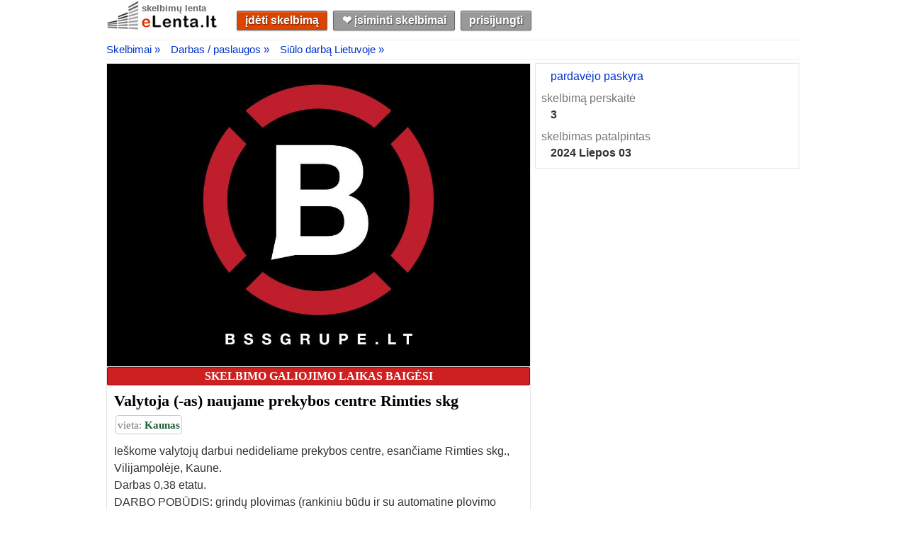

--- FILE ---
content_type: text/html; charset=utf-8
request_url: https://elenta.lt/1205727/valytoja-as-naujame-prekybos-centre-rimties-skg-kaune
body_size: 11080
content:
<!DOCTYPE html>
<html lang="lt">
<head>
<script type="text/javascript" src="https://ajax.googleapis.com/ajax/libs/jquery/3.2.1/jquery.min.js"></script>

 
<script type="text/javascript">
function captureError(error) {
    try {
        if (error.message == "Script error." && error.script == "" && error.line == 0) {
            return;
        }

        $("#capture-error-data").val(JSON.stringify({ error: error, url: window.location.href, view: "desktop" }));
        $.ajax({ type: "POST", url: $("#capture-error-form").attr("action"), data: $("#capture-error-form").serialize() });
    }
    catch {}
}

window.onerror = function (msg, source, lineNo, columnNo, error) {
    captureError({message: msg, script: source, line: lineNo, column: columnNo, error: error });
    return false;
}; 
</script>
 

    
    <title>Valytoja as naujame prekybos centre Rimties skg, Kaunas - eLenta.lt</title>
    <meta name="description" content="Ieškome valytojų darbui nedideliame prekybos centre esančiame Rimties skg Vilijampolėje Kaune Darbas 0 38 etatu DARBO POBŪDIS" />
    <link rel="canonical" href="https://elenta.lt/1205727/valytoja-as-naujame-prekybos-centre-rimties-skg-kaune">
    <link href="https://cdn.jsdelivr.net/npm/featherlight@1.7.14/release/featherlight.min.css" type="text/css" rel="stylesheet" />
    <link rel="stylesheet" href="https://c.elenta.lt/PhotoSwipe/photoswipe.css">
    <link rel="stylesheet" href="https://c.elenta.lt/PhotoSwipe/default-skin/default-skin.css">

    <script type="application/ld+json">
    {"@context":"https://schema.org","@type":"ItemPage","about":{"@type":"CreativeWork","name":"Valytoja (-as) naujame prekybos centre Rimties skg","description":"Ie\u0161kome valytoj\u0173 darbui nedideliame prekybos centre esan\u010Diame Rimties skg Vilijampol\u0117je Kaune Darbas 0 38 etatu DARBO POB\u016ADIS","url":"https://elenta.lt/1205727/valytoja-as-naujame-prekybos-centre-rimties-skg-kaune"},"datePublished":"2024-07-03","text":"Ie\u0161kome valytoj\u0173 darbui nedideliame prekybos centre, esan\u010Diame Rimties skg., Vilijampol\u0117je, Kaune.\r\nDarbas 0,38 etatu.\r\nDARBO POB\u016ADIS:  grind\u0173 plovimas (rankiniu b\u016Bdu ir su automatine plovimo ma\u0161ina), \u0161iuk\u0161li\u0173 ne\u0161imas, preki\u0173 krep\u0161eli\u0173 dezinfekavimas ir kiti \u0161varos palaikymo darbai. Apmokiname.\r\nDARBO GRAFIKAS:\r\n* 3 darbo dienos nuo 7:00-11:00 val.,\r\n* 3 poilsio dienos.\r\nATLYGINIMAS: 429 \u20AC/m\u0117n. (prie\u0161 mokes\u010Dius)\r\nDetalesn\u0117 informacija telefonu \u002B370*****534615.\r\nGali dirbti ir dalin\u012F darbingum\u0105 turintys asmenys.","primaryImageOfPage":{"@type":"ImageObject","contentUrl":"https://s.elenta.lt/items/valytoja-as-naujame-prekybos-centre-rimties-skg-kaune-1024x724-1-1205727.jpg"}}
    </script>

    <meta property="og:site_name" content="eLenta.lt">
    <meta property="og:type" content="article">
    <meta property="og:url" content="https://elenta.lt/1205727/valytoja-as-naujame-prekybos-centre-rimties-skg-kaune" />
    <meta property="og:description" content="Ieškome valytojų darbui nedideliame prekybos centre esančiame Rimties skg Vilijampolėje Kaune Darbas 0 38 etatu DARBO POBŪDIS" />
    <meta property="og:locale" content="lt_LT" />
    <meta property="og:image" content="https://s.elenta.lt/items/valytoja-as-naujame-prekybos-centre-rimties-skg-kaune-1024x724-1-1205727.jpg" />
    <meta property="og:image:type" content="image/jpeg" />
    <meta property="og:image:width" content="1024" />
    <meta property="og:image:height" content="724" />


  <link rel="shortcut icon" href="https://c.elenta.lt/images/favicon.ico">
  <meta name="viewport" content="width=device-width, height=device-height, initial-scale=1.0, minimum-scale=1.0">
  <meta http-equiv="Content-Type" content="text/html; charset=utf-8">
  <meta http-equiv="x-ua-compatible" content="IE=9">
  <meta name="verify-paysera" content="ac88bf1efff7f5b426a76232017630d4">
  <meta name="juicyads-site-verification" content="4d4c8a01524eeb1b060acb23eaabaf14">
  <link type="text/css" rel="stylesheet" href="https://c.elenta.lt/css/master.css?v=3.66.1.0">
  <script>
(function(){"use strict";var vt=function(n){var t=0;return function(){return t<n.length?{done:!1,value:n[t++]}:{done:!0}}},n=this||self,yt=/^[\w+/_-]+[=]{0,2}$/,o=null,g=function(){},pt=function(n){var t=typeof n,i;if("object"==t)if(n){if(n instanceof Array)return"array";if(n instanceof Object)return t;if(i=Object.prototype.toString.call(n),"[object Window]"==i)return"object";if("[object Array]"==i||"number"==typeof n.length&&"undefined"!=typeof n.splice&&"undefined"!=typeof n.propertyIsEnumerable&&!n.propertyIsEnumerable("splice"))return"array";if("[object Function]"==i||"undefined"!=typeof n.call&&"undefined"!=typeof n.propertyIsEnumerable&&!n.propertyIsEnumerable("call"))return"function"}else return"null";else if("function"==t&&"undefined"==typeof n.call)return"object";return t},c=function(n,t){function i(){}i.prototype=t.prototype;n.prototype=new i;n.prototype.constructor=n},wt=function(t,i){Object.defineProperty(n,t,{configurable:!1,get:function(){return i},set:g})},s=function(n,t){this.b=n===l&&t||"";this.a=nt},nt={},l={},bt=function(t,i){if(t.src=i instanceof s&&i.constructor===s&&i.a===nt?i.b:"type_error:TrustedResourceUrl",null===o)n:{if(i=n.document,(i=i.querySelector&&i.querySelector("script[nonce]"))&&(i=i.nonce||i.getAttribute("nonce"))&&yt.test(i)){o=i;break n}o=""}i=o;i&&t.setAttribute("nonce",i)},tt=function(){return Math.floor(2147483648*Math.random()).toString(36)+Math.abs(Math.floor(2147483648*Math.random())^+new Date).toString(36)},a=function(n,t){return t=String(t),"application/xhtml+xml"===n.contentType&&(t=t.toLowerCase()),n.createElement(t)},v=function(t){this.a=t||n.document||document},b,e,k,d;v.prototype.appendChild=function(n,t){n.appendChild(t)};var y=function(n,t,i,r,u,f){try{var o=n.a,e=a(n.a,"SCRIPT");e.async=!0;bt(e,t);o.head.appendChild(e);e.addEventListener("load",function(){u();r&&o.head.removeChild(e)});e.addEventListener("error",function(){0<i?y(n,t,i-1,r,u,f):(r&&o.head.removeChild(e),f())})}catch(s){f()}},kt=n.atob("aHR0cHM6Ly93d3cuZ3N0YXRpYy5jb20vaW1hZ2VzL2ljb25zL21hdGVyaWFsL3N5c3RlbS8xeC93YXJuaW5nX2FtYmVyXzI0ZHAucG5n"),dt=n.atob("WW91IGFyZSBzZWVpbmcgdGhpcyBtZXNzYWdlIGJlY2F1c2UgYWQgb3Igc2NyaXB0IGJsb2NraW5nIHNvZnR3YXJlIGlzIGludGVyZmVyaW5nIHdpdGggdGhpcyBwYWdlLg=="),gt=n.atob("RGlzYWJsZSBhbnkgYWQgb3Igc2NyaXB0IGJsb2NraW5nIHNvZnR3YXJlLCB0aGVuIHJlbG9hZCB0aGlzIHBhZ2Uu"),ni=function(n,t,i){this.b=n;this.f=new v(this.b);this.a=null;this.c=[];this.g=!1;this.i=t;this.h=i},it=function(t){if(t.b.body&&!t.g){var i=function(){rt(t);n.setTimeout(function(){return ft(t,3)},50)};y(t.f,t.i,2,!0,function(){n[t.h]||i()},i);t.g=!0}},rt=function(n){for(var e,o,s,h,i=t(1,5),f=0;f<i;f++)e=r(n),n.b.body.appendChild(e),n.c.push(e);for(i=r(n),i.style.bottom="0",i.style.left="0",i.style.position="fixed",i.style.width=t(100,110).toString()+"%",i.style.zIndex=t(2147483544,2147483644).toString(),i.style["background-color"]=ut(249,259,242,252,219,229),i.style["box-shadow"]="0 0 12px #888",i.style.color=ut(0,10,0,10,0,10),i.style.display="flex",i.style["justify-content"]="center",i.style["font-family"]="Roboto, Arial",f=r(n),f.style.width=t(80,85).toString()+"%",f.style.maxWidth=t(750,775).toString()+"px",f.style.margin="24px",f.style.display="flex",f.style["align-items"]="flex-start",f.style["justify-content"]="center",e=a(n.f.a,"IMG"),e.className=tt(),e.src=kt,e.style.height="24px",e.style.width="24px",e.style["padding-right"]="16px",o=r(n),s=r(n),s.style["font-weight"]="bold",s.textContent=dt,h=r(n),h.textContent=gt,u(n,o,s),u(n,o,h),u(n,f,e),u(n,f,o),u(n,i,f),n.a=i,n.b.body.appendChild(n.a),i=t(1,5),f=0;f<i;f++)e=r(n),n.b.body.appendChild(e),n.c.push(e)},u=function(n,i,u){for(var o,f=t(1,5),e=0;e<f;e++)o=r(n),i.appendChild(o);for(i.appendChild(u),u=t(1,5),f=0;f<u;f++)e=r(n),i.appendChild(e)},t=function(n,t){return Math.floor(n+Math.random()*(t-n))},ut=function(n,i,r,u,f,e){return"rgb("+t(Math.max(n,0),Math.min(i,255)).toString()+","+t(Math.max(r,0),Math.min(u,255)).toString()+","+t(Math.max(f,0),Math.min(e,255)).toString()+")"},r=function(n){return n=a(n.f.a,"DIV"),n.className=tt(),n},ft=function(t,i){0>=i||null!=t.a&&0!=t.a.offsetHeight&&0!=t.a.offsetWidth||(ti(t),rt(t),n.setTimeout(function(){return ft(t,i-1)},50))},ti=function(n){for(var t=n.c,i="undefined"!=typeof Symbol&&Symbol.iterator&&t[Symbol.iterator],t=i?i.call(t):{next:vt(t)},i=t.next();!i.done;i=t.next())(i=i.value)&&i.parentNode&&i.parentNode.removeChild(i);n.c=[];(t=n.a)&&t.parentNode&&t.parentNode.removeChild(t);n.a=null},ii=function(t,i,r,u,f){var e=ri(r),s=function(r){r.appendChild(e);n.setTimeout(function(){e?(0!==e.offsetHeight&&0!==e.offsetWidth?i():t(),e.parentNode&&e.parentNode.removeChild(e)):t()},u)},o=function(t){document.body?s(document.body):0<t?n.setTimeout(function(){o(t-1)},f):i()};o(3)},ri=function(n){var t=document.createElement("div");return t.className=n,t.style.width="1px",t.style.height="1px",t.style.position="absolute",t.style.left="-10000px",t.style.top="-10000px",t.style.zIndex="-10000",t},et={},h=null,f=function(){},ot="function"==typeof Uint8Array,p=function(n,t){n.b=null;t||(t=[]);n.j=void 0;n.f=-1;n.a=t;n:{if(t=n.a.length){--t;var i=n.a[t];if(!(null===i||"object"!=typeof i||Array.isArray(i)||ot&&i instanceof Uint8Array)){n.g=t-n.f;n.c=i;break n}}n.g=Number.MAX_VALUE}n.i={}},st=[],i=function(n,t){if(t<n.g){t+=n.f;var i=n.a[t];return i===st?n.a[t]=[]:i}if(n.c)return i=n.c[t],i===st?n.c[t]=[]:i},w=function(n,t,r){if(n.b||(n.b={}),!n.b[r]){var u=i(n,r);u&&(n.b[r]=new t(u))}return n.b[r]};f.prototype.h=ot?function(){var n=Uint8Array.prototype.toJSON;Uint8Array.prototype.toJSON=function(){var t,f,r,i,o,e;if(void 0===t&&(t=0),!h){h={};for(var s="ABCDEFGHIJKLMNOPQRSTUVWXYZabcdefghijklmnopqrstuvwxyz0123456789".split(""),n=["+/=","+/","-_=","-_.","-_"],u=0;5>u;u++)for(f=s.concat(n[u].split("")),et[u]=f,r=0;r<f.length;r++)i=f[r],void 0===h[i]&&(h[i]=r)}for(t=et[t],s=[],n=0;n<this.length;n+=3)o=this[n],e=(u=n+1<this.length)?this[n+1]:0,i=(f=n+2<this.length)?this[n+2]:0,r=o>>2,o=(o&3)<<4|e>>4,e=(e&15)<<2|i>>6,i&=63,f||(i=64,u||(e=64)),s.push(t[r],t[o],t[e]||"",t[i]||"");return s.join("")};try{return JSON.stringify(this.a&&this.a,b)}finally{Uint8Array.prototype.toJSON=n}}:function(){return JSON.stringify(this.a&&this.a,b)};b=function(n,t){return"number"!=typeof t||!isNaN(t)&&Infinity!==t&&-Infinity!==t?t:String(t)};f.prototype.toString=function(){return this.a.toString()};e=function(n){p(this,n)};c(e,f);k=function(n){p(this,n)};c(k,f);var ui=function(n,t){this.c=new v(n);var r=w(t,e,5);r=new s(l,i(r,4)||"");this.b=new ni(n,r,i(t,4));this.a=t},fi=function(n,t,r,u){t=new e(t?JSON.parse(t):null);t=new s(l,i(t,4)||"");y(n.c,t,3,!1,r,function(){ii(function(){it(n.b);u(!1)},function(){u(!0)},i(n.a,2),i(n.a,3),i(n.a,1))})},ei=function(n,t){ht(n,"internal_api_load_with_sb",function(n,i,r){fi(t,n,i,r)});ht(n,"internal_api_sb",function(){it(t.b)})},ht=function(t,i,r){t=n.btoa(t+i);wt(t,r)},ct=function(t,i){for(var u=[],r=2;r<arguments.length;++r)u[r-2]=arguments[r];if(r=n.btoa(t+i),r=n[r],"function"==pt(r))r.apply(null,u);else throw Error("API not exported.");},lt=function(n){p(this,n)};c(lt,f);d=function(n){this.h=window;this.a=n;this.b=i(this.a,1);this.f=w(this.a,e,2);this.g=w(this.a,k,3);this.c=!1};d.prototype.start=function(){oi();var n=new ui(this.h.document,this.g);ei(this.b,n);si(this)};var oi=function(){var t=function(){if(!n.frames.googlefcPresent)if(document.body){var i=document.createElement("iframe");i.style.display="none";i.style.width="0px";i.style.height="0px";i.style.border="none";i.style.zIndex="-1000";i.style.left="-1000px";i.style.top="-1000px";i.name="googlefcPresent";document.body.appendChild(i)}else n.setTimeout(t,5)};t()},si=function(t){var r=Date.now();ct(t.b,"internal_api_load_with_sb",t.f.h(),function(){var u,e=t.b,o=n[n.btoa(e+"loader_js")],f;if(o){for(o=n.atob(o),o=parseInt(o,10),e=n.btoa(e+"loader_js").split("."),f=n,(e[0]in f)||"undefined"==typeof f.execScript||f.execScript("var "+e[0]);e.length&&(u=e.shift());)e.length?f=f[u]&&f[u]!==Object.prototype[u]?f[u]:f[u]={}:f[u]=null;u=Math.abs(r-o);u=1728e5>u?0:u}else u=-1;0!=u&&(ct(t.b,"internal_api_sb"),at(t,i(t.a,6)))},function(n){at(t,n?i(t.a,4):i(t.a,5))})},at=function(t,i){t.c||(t.c=!0,t=new n.XMLHttpRequest,t.open("GET",i,!0),t.send())};(function(t,i){n[t]=function(){for(var u=[],r=0;r<arguments.length;++r)u[+r]=arguments[r];n[t]=g;i.apply(null,u)}})("__d3lUW8vwsKlB__",function(n){"function"==typeof atob&&(n=window.atob(n),n=new lt(n?JSON.parse(n):null),new d(n).start())})}).call(this);window.__d3lUW8vwsKlB__("[base64]")
  </script> 
</head>
<body>
<!-- Google tag (gtag.js) -->
<script async src="https://www.googletagmanager.com/gtag/js?id=AW-954762876"></script>
<script>
  window.dataLayer = window.dataLayer || [];
  function gtag(){dataLayer.push(arguments);}
  gtag('js', new Date());

  gtag('config', 'AW-954762876');
</script>

<!-- End Google Tag Manager (noscript) -->
<script type="text/javascript">
    var _images = 'https://c.elenta.lt/images/';
    var _api = '/api/';
</script>






<div id="main-container">
    <div id="header">
        <div class="logo">
            <a href="/" class="logo-label" title="eLenta.lt">skelbimų lenta</a>
            <a href="/" title="eLenta.lt"><img id="logo" src="https://c.elenta.lt/images/logo.jpg" alt="eLenta.lt" width="160px" height="43px"/></a>
        </div>
        <div id="header-container">
            <div id="header-container-nav">
                <a id="submit-new-ad-nav-button" href="/patalpinti/pasirinkti-kategorija?returnurl=%2F1205727%2Fvalytoja-as-naujame-prekybos-centre-rimties-skg-kaune" title="Patalpinti naują skelbimą" class="button">įdėti skelbimą</a>
                <a id="bookmarks-nav-button" href="/isiminti-skelbimai" title="Eiti į vartotojo įsimintų skelbimų skiltį" class="button">❤︎ įsiminti skelbimai</a>
<a class="button" href="/prisijungti?returnurl=https%3A%2F%2Felenta.lt%2F1205727%2Fvalytoja-as-naujame-prekybos-centre-rimties-skg-kaune" title="Prisijungti prie eLenta.lt">prisijungti</a>            </div>
        </div>
    </div>
    




<script type="text/javascript">document.write('<input type="hidden" id="tkey" name="tkey" value="Hk34aEZmJ%2bZco92sotr3ww%3d%3d"/>')</script>


<div class="breadcrumb-container" itemprop="breadcrumb" itemscope itemtype="http://schema.org/BreadcrumbList">
    <div class="breadcrumb"><span itemprop="itemListElement" itemscope itemtype="http://schema.org/ListItem" class="item"><a href="/skelbimai" itemprop="item"><span itemprop="name">Skelbimai &#187;</span></a><meta content="1" itemprop="position"></meta></span><span itemprop="itemListElement" itemscope itemtype="http://schema.org/ListItem" class="item"><a href="/skelbimai/darbas-paslaugos" itemprop="item"><span itemprop="name">Darbas / paslaugos &#187;</span></a><meta content="2" itemprop="position"></meta></span><span itemprop="itemListElement" itemscope itemtype="http://schema.org/ListItem" class="item"><a href="/skelbimai/darbas-paslaugos/siulo-darba-lietuvoje" itemprop="item"><span itemprop="name">Siūlo darbą Lietuvoje &#187;</span></a><meta content="3" itemprop="position"></meta></span></div>
</div>
<div id="unit-details-container">
    <div id="unit-details-content">
            <div id="unit-details-content-photo-container" itemscope itemtype="http://schema.org/ImageGallery">
                <figure itemprop="associatedMedia" itemscope itemtype="http://schema.org/ImageObject">
                    <a href="https://s.elenta.lt/items/valytoja-as-naujame-prekybos-centre-rimties-skg-kaune-1024x724-1-1205727.jpg" itemprop="contentUrl">
                        <img id="primary-photo"
                             src="https://s.elenta.lt/items/valytoja-as-naujame-prekybos-centre-rimties-skg-kaune-1024x724-1-1205727.jpg"
                             title="Valytoja (-as) naujame prekybos centre Rimties skg"
                             alt="Valytoja (-as) naujame prekybos centre Rimties skg" 
                             style="aspect-ratio:1024/724" />
                    </a>
                    <meta itemprop="width" content="1024">
                    <meta itemprop="height" content="724">
                    <figcaption itemprop="caption description">Valytoja (-as) naujame prekybos centre Rimties skg</figcaption>
                </figure>
                <div class="clear"></div>
            </div>
        <h4 class="ad-status-box ad-status-Expired">SKELBIMO GALIOJIMO LAIKAS BAIGĖSI</h4>
        <h1 id="unit-details-content-title"><a href="/1205727/valytoja-as-naujame-prekybos-centre-rimties-skg-kaune">Valytoja (-as) naujame prekybos centre Rimties skg</a></h1>
        <div class="ad-detailed-info-container">
            
            <span class="location-box" title="vieta Kaunas"><span class="label">vieta: </span>Kaunas</span>
            
        </div>
        <div id="unit-details-content-text">
            Ieškome valytojų darbui nedideliame prekybos centre, esančiame Rimties skg., Vilijampolėje, Kaune.<br/>Darbas 0,38 etatu.<br/>DARBO POBŪDIS:  grindų plovimas (rankiniu būdu ir su automatine plovimo mašina), šiukšlių nešimas, prekių krepšelių dezinfekavimas ir kiti švaros palaikymo darbai. Apmokiname.<br/>DARBO GRAFIKAS:<br/>* ***** darbo dienos nuo ***** val.,<br/>* ***** poilsio dienos.<br/>ATLYGINIMAS: *************** €/mėn. (prieš mokesčius)<br/>Detalesnė informacija telefonu *****.<br/>Gali dirbti ir dalinį darbingumą turintys asmenys.
        </div>
    </div>
    <div id="unit-details-sidebar">
        <div id="unit-details-sidebar-contacts">
            <div id="unit-details-sidebar-contacts-info">
                                                    <div class="value"><a href="https://elenta.lt/paskyra/1205508/uab-bss-grupe">pardavėjo paskyra</a></div>
                <div class="label">skelbimą perskaitė</div>
                <div class="value bold" title="skelbimą perskaitė 3 lankytojai">3</div>

                <div class="label">skelbimas patalpintas</div>
                <div class="value bold" title="2024-07-03 16:07">
                    <time datetime="2024-07-03 16:07">2024 Liepos 03</time>
                </div>
            </div>
            <div id="unit-details-sidebar-contacts-buttons">
            </div>
            <br class="clear" />
        </div>
        <!--<div id="unit-details-sidebar-ad">-->
            
            <!---->
            
        <!--</div>-->
    </div>
</div>

<div class="pswp" tabindex="-1" role="dialog" aria-hidden="true">
    <div class="pswp__bg"></div>
    <div class="pswp__scroll-wrap">
        <div class="pswp__container">
            <div class="pswp__item"></div>
            <div class="pswp__item"></div>
            <div class="pswp__item"></div>
        </div>
        <div class="pswp__ui pswp__ui--hidden">
            <div class="pswp__top-bar">
                <div class="pswp__counter"></div>
                <button class="pswp__button pswp__button--close" title="Uždaryti (Esc)"></button>
                <button class="pswp__button pswp__button--share" title="Share"></button>
                <button class="pswp__button pswp__button--fs" title="Toggle fullscreen"></button>
                <button class="pswp__button pswp__button--zoom" title="Zoom in/out"></button>
                <div class="pswp__preloader">
                    <div class="pswp__preloader__icn">
                        <div class="pswp__preloader__cut">
                            <div class="pswp__preloader__donut"></div>
                        </div>
                    </div>
                </div>
            </div>
            <div class="pswp__share-modal pswp__share-modal--hidden pswp__single-tap">
                <div class="pswp__share-tooltip"></div>
            </div>
            <button class="pswp__button pswp__button--arrow--left" title="Atgal">
            </button>
            <button class="pswp__button pswp__button--arrow--right" title="Sekantis">
            </button>
            <div class="pswp__caption">
                <div class="pswp__caption__center"></div>
            </div>
        </div>
    </div>
</div>




</div>
<br class="clear"/>
<div id="footer">
    <p>
        <a title="Visi eLenta.lt skelbimai" href="/skelbimai">skelbimai</a>
        &nbsp;|&nbsp;
        <a title="D.U.K. - Dažniausiai Užduodami Klausimai" href="/duk">D.U.K.</a>
        &nbsp;|&nbsp;
        <a title="eLenta.lt naudojimosi taisyklės" href="/taisykles">taisyklės</a>
        &nbsp;|&nbsp;
        <a title="eLenta.lt kontaktai" href="/kontaktai?returnurl=/1205727/valytoja-as-naujame-prekybos-centre-rimties-skg-kaune">pagalba</a>
        &nbsp;|&nbsp;
        <a title="eLenta.lt reklamos galimybės" href="/reklama">reklama</a>
    </p>
    <p>&copy; 2010 - 2026 Skelbimai eLenta.lt. Visos teisės saugomos</p>
    <span id="rev">3.66.1.0 (2025-12-19 12:45:03)</span>
</div>

<script type="text/javascript" src="https://c.elenta.lt/js/master.js?v=3.66.1.0"></script>

    <script type="text/javascript">var __ad_id = 1205727;</script>
    <script type="text/javascript" async>window.setTimeout(TrackAdVisit, 1000)</script>
    <script src="https://c.elenta.lt/js/lazysizes.min.js" async></script>
    <script src="https://cdn.jsdelivr.net/npm/featherlight@1.7.14/release/featherlight.min.js" type="text/javascript" charset="utf-8"></script>
    <script type="text/javascript" src="https://c.elenta.lt/PhotoSwipe/photoswipe.min.js"></script>
    <script type="text/javascript" src="https://c.elenta.lt/PhotoSwipe/photoswipe-ui-default.min.js"></script>
        <script type="text/javascript">
$(function(){for(var r,i=[],t=$("#unit-details-content-photo-container").find("figure"),n=0;n<t.length;n++){var u=$(t[n]).children("a").attr("href"),f=u.replace(".jpg","-thumb.jpg"),e=$(t[n]).children("meta[itemprop='width']").attr("content"),o=$(t[n]).children("meta[itemprop='height']").attr("content"),s=$(t[n]).find("figcaption").text();i.push({src:u,msrc:f,w:parseInt(e),h:parseInt(o),title:s})}r=function r(n,t){return n&&(t(n)?n:r(n.parentNode,t))};$("#unit-details-content-photo-container")[0].onclick=function(n){var u,t;if(n=n||window.event,n.preventDefault?n.preventDefault():n.returnValue=!1,u=n.target||n.srcElement,t=r(u,function(n){return n.tagName==="A"||n.id==="thumbain-even-more-photos-div"}),t){t.tagName==="DIV"&&(t=$(".even-more-photo").children("a")[0]);var f=i.findIndex(n=>n.src==t.href),e={index:f,fullscreenEl:!1,shareEl:!1,zoomEl:!1},o=new PhotoSwipe(document.querySelectorAll(".pswp")[0],PhotoSwipeUI_Default,i,e);o.init()}}})
        </script>

    <script type="text/javascript">
        gtag("event", "view_item", {
            currency: "EUR",
            value: 1,
            items: [
                {
                    item_id: "1205727",
                    item_name: "Valytoja (-as) naujame prekybos centre Rimties skg",
                    item_category: "DarbasPaslaugos_SiuloDarbaLietuvoje",
                    location_id: "Kaunas"
                }
            ]
        });
    </script>



<form action="/api/captureerror" id="capture-error-form" method="post">    <input type="hidden" name="data" id="capture-error-data"/>
<input name="__RequestVerificationToken" type="hidden" value="54nb8Xsk2ILwe4nF6Tt3kSuHi4O0LWc9fyEip-HBrmCdQLRaVFhEQLHEkOznQIylIWmThKBRgj511F73mty8xE0QBgN_zzKhq3r-eOPRbz81" /></form>
</body>
</html>


--- FILE ---
content_type: application/javascript; charset=utf-8
request_url: https://fundingchoicesmessages.google.com/f/AGSKWxVATU0rxPzVQDWFZc5vewG1jFUwwbIjFzInGnHstvUXF52NEoy_KTe6ZkjWPOa1Csa97M2pGRIZ2QAAU6GmcR2sCtJGIyHziSuCGP0qLClP6Xx1azxOFA3dW0HL9ZJqMY-O3ss3os-uE9suKQCQBeP6SMr3AhRiYBl8rrHEbvpYXkSq4lFCkKQJJFn4/_/writelayerad./delivery/al.php/async/ads-/phpbanner/banner_/webmailad.
body_size: -1290
content:
window['13a2fc99-d479-4d80-8d22-5f4943d7d841'] = true;

--- FILE ---
content_type: application/javascript
request_url: https://c.elenta.lt/js/master.js?v=3.66.1.0
body_size: 3698
content:
if(!jQuery.browser){jQuery.browser={};jQuery.browser.mozilla=false;jQuery.browser.webkit=false;jQuery.browser.opera=false;jQuery.browser.safari=false;jQuery.browser.chrome=false;jQuery.browser.msie=false;jQuery.browser.android=false;jQuery.browser.blackberry=false;jQuery.browser.ios=false;jQuery.browser.operaMobile=false;jQuery.browser.windowsMobile=false;jQuery.browser.mobile=false;var nAgt=navigator.userAgent;jQuery.browser.ua=nAgt;jQuery.browser.name=navigator.appName;jQuery.browser.fullVersion=""+parseFloat(navigator.appVersion);jQuery.browser.majorVersion=parseInt(navigator.appVersion,10);var nameOffset,verOffset,ix;if((verOffset=nAgt.indexOf("Opera"))!=-1){jQuery.browser.opera=true;jQuery.browser.name="Opera";jQuery.browser.fullVersion=nAgt.substring(verOffset+6);if((verOffset=nAgt.indexOf("Version"))!=-1){jQuery.browser.fullVersion=nAgt.substring(verOffset+8)}}else{if((verOffset=nAgt.indexOf("MSIE"))!=-1){jQuery.browser.msie=true;jQuery.browser.name="Microsoft Internet Explorer";jQuery.browser.fullVersion=nAgt.substring(verOffset+5)}else{if(nAgt.indexOf("Trident")!=-1){jQuery.browser.msie=true;jQuery.browser.name="Microsoft Internet Explorer";var start=nAgt.indexOf("rv:")+3;var end=start+4;jQuery.browser.fullVersion=nAgt.substring(start,end)}else{if((verOffset=nAgt.indexOf("Chrome"))!=-1){jQuery.browser.webkit=true;jQuery.browser.chrome=true;jQuery.browser.name="Chrome";jQuery.browser.fullVersion=nAgt.substring(verOffset+7)}else{if((verOffset=nAgt.indexOf("Safari"))!=-1){jQuery.browser.webkit=true;jQuery.browser.safari=true;jQuery.browser.name="Safari";jQuery.browser.fullVersion=nAgt.substring(verOffset+7);if((verOffset=nAgt.indexOf("Version"))!=-1){jQuery.browser.fullVersion=nAgt.substring(verOffset+8)}}else{if((verOffset=nAgt.indexOf("AppleWebkit"))!=-1){jQuery.browser.webkit=true;jQuery.browser.name="Safari";jQuery.browser.fullVersion=nAgt.substring(verOffset+7);if((verOffset=nAgt.indexOf("Version"))!=-1){jQuery.browser.fullVersion=nAgt.substring(verOffset+8)}}else{if((verOffset=nAgt.indexOf("Firefox"))!=-1){jQuery.browser.mozilla=true;jQuery.browser.name="Firefox";jQuery.browser.fullVersion=nAgt.substring(verOffset+8)}else{if((nameOffset=nAgt.lastIndexOf(" ")+1)<(verOffset=nAgt.lastIndexOf("/"))){jQuery.browser.name=nAgt.substring(nameOffset,verOffset);jQuery.browser.fullVersion=nAgt.substring(verOffset+1);if(jQuery.browser.name.toLowerCase()==jQuery.browser.name.toUpperCase()){jQuery.browser.name=navigator.appName}}}}}}}}}jQuery.browser.android=(/Android/i).test(nAgt);jQuery.browser.blackberry=(/BlackBerry/i).test(nAgt);jQuery.browser.ios=(/iPhone|iPad|iPod/i).test(nAgt);jQuery.browser.operaMobile=(/Opera Mini/i).test(nAgt);jQuery.browser.windowsMobile=(/IEMobile/i).test(nAgt);jQuery.browser.mobile=jQuery.browser.android||jQuery.browser.blackberry||jQuery.browser.ios||jQuery.browser.windowsMobile||jQuery.browser.operaMobile;if((ix=jQuery.browser.fullVersion.indexOf(";"))!=-1){jQuery.browser.fullVersion=jQuery.browser.fullVersion.substring(0,ix)}if((ix=jQuery.browser.fullVersion.indexOf(" "))!=-1){jQuery.browser.fullVersion=jQuery.browser.fullVersion.substring(0,ix)}jQuery.browser.majorVersion=parseInt(""+jQuery.browser.fullVersion,10);if(isNaN(jQuery.browser.majorVersion)){jQuery.browser.fullVersion=""+parseFloat(navigator.appVersion);jQuery.browser.majorVersion=parseInt(navigator.appVersion,10)}jQuery.browser.version=jQuery.browser.majorVersion}function delay(a,b){var c=0;return function(){var e=this,d=arguments;clearTimeout(c);c=setTimeout(function(){a.apply(e,d)},b||0)}}jQuery.fn.highlight=function(){$(this).each(function(){var a=$(this);$("<div/>").width(a.outerWidth()).height(a.outerHeight()).css({position:"absolute",left:a.offset().left,top:a.offset().top,"background-color":"#ffff99",opacity:".7","z-index":"9999999"}).appendTo("body").fadeOut(1000).queue(function(){$(this).remove()})})};$(document).ready(function(){if(typeof DO_NOT_FOCUS_SEARCH_INPUT==="undefined"){$("#search-page-box").focus()}});$(document).ready(function(){$(".search-button").bind("click",function(){if($("#q").attr("value")==$("#q").attr("title")){$("#q").attr("value","")}});$(".error-popup").bind("click",epopupclose);if(typeof _mobile==="undefined"){$("#location-list-other-button").bind("click",function(){if($("#other-locations-panel").is(":visible")){if($.browser.msie){$("#other-locations-panel").hide()}else{$("#other-locations-panel").slideUp("fast",function(){$(this).css("display","none")})}return}if($("#location-filter").find("#other-locations-panel").length==0){$("#other-locations-panel").css("left",$(this).position().left+$(this).width()-$("#other-locations-panel").width()).css("top",$(this).position().top+25);$(this).after($("#other-locations-panel"))}if($.browser.msie){$("#other-locations-panel").show()}else{$("#other-locations-panel").slideDown("fast")}})}$("body").bind("click",function(a){if(typeof _mobile!=="undefined"){return}if($(a.target).is("#location-list-other-button")){return}if($.browser.msie){$("#other-locations-panel").hide()}else{$("#other-locations-panel").slideUp("fast",function(){$(this).css("display","none")})}});$(window).bind("resize",function(){if($.browser.msie){$("#other-locations-panel").hide()}else{$("#other-locations-panel").slideUp("fast",function(){$(this).css("display","none")})}});$(".ad-bookmark-button").bind("click",Bookmark)});function ff(a){if($(a).attr("value")){$(a).select()}else{$(a).focus()}}function epopup(d,c,b){$(".error-popup").remove();var a=$("<div>").addClass("error-popup").html("<h2>"+c+"</h2>").css("left",$(d).position().left);$(d).after(a);a.fadeIn("fast");setTimeout("epopupclose()",b)}function epopupclose(){$(".error-popup").fadeOut("fast",function(){$(this).remove()})}function mpopup(d,c,b){$(".message-popup").remove();var a=$("<div>").addClass("message-popup").html("<h2>"+c+"</h2>").css("left",$(d).position().left);$(d).after(a);a.fadeIn("fast");setTimeout("mpopupclose()",b)}function mpopupclose(){$(".message-popup").fadeOut("fast",function(){$(this).remove()})}function TrackAdVisit(){$.post(_api+"trackadvisit",{adId:__ad_id,tkey:$("#tkey").attr("value")},function(a,b){},"json")}function Bookmark(){var a=$.id(this);$.post(_api+"bookmark",{adId:a,tkey:$("#tkey").attr("value")},function(c,d){var b=$("#ad-bookmarked-label-"+a);b.attr("title",c.AdTotalBookmarkedCountTitleValue).text(c.AdTotalBookmarkedCountValue);if(c.Bookmarked){$("#ad-bookmark-button-"+a).removeClass("bookmark-button").addClass("bookmark-button-active").attr("title",c.AdBookmarkButtonTitleValue);$("#ad-bookmark-button-label-"+a).text(c.AdBookmarkButtonLabelValue);b.removeClass("bookmarked-label").addClass("bookmarked-label-active")}else{$("#ad-bookmark-button-"+a).removeClass("bookmark-button-active").addClass("bookmark-button").attr("title",c.AdBookmarkButtonTitleValue);$("#ad-bookmark-button-label-"+a).text(c.AdBookmarkButtonLabelValue);b.removeClass("bookmarked-label-active").addClass("bookmarked-label")}},"json")}$.extend({id:function(a){var b=$(a).attr("id").toString().match(/\d+/);return $.isArray(b)?b[0]:b}});function Swipe(e,r){var p=function(){};var q=function(C){setTimeout(C||p,0)};var c={addEventListener:!!window.addEventListener,touch:("ontouchstart" in window)||window.DocumentTouch&&document instanceof DocumentTouch,transitions:(function(E){var D=["transitionProperty","WebkitTransition","MozTransition","OTransition","msTransition"];for(var C in D){if(E.style[D[C]]!==undefined){return true}}return false})(document.createElement("swipe"))};if(!e){return}var h=e.children[0];var w,v,B,m;r=r||{};var j=parseInt(r.startSlide,10)||0;var x=r.speed||300;r.continuous=r.continuous!==undefined?r.continuous:true;function t(){w=h.children;m=w.length;if(w.length<2){r.continuous=false}if(c.transitions&&r.continuous&&w.length<3){h.appendChild(w[0].cloneNode(true));h.appendChild(h.children[1].cloneNode(true));w=h.children}v=new Array(w.length);B=e.getBoundingClientRect().width||e.offsetWidth;h.style.width=(w.length*B)+"px";var C=w.length;while(C--){var D=w[C];D.style.width=B+"px";D.setAttribute("data-index",C);if(c.transitions){D.style.left=(C*-B)+"px";n(C,j>C?-B:(j<C?B:0),0)}}if(r.continuous&&c.transitions){n(d(j-1),-B,0);n(d(j+1),B,0)}if(!c.transitions){h.style.left=(j*-B)+"px"}e.style.visibility="visible"}function s(){if(r.continuous){u(j-1)}else{if(j){u(j-1)}}}function o(){if(r.continuous){u(j+1)}else{if(j<w.length-1){u(j+1)}}}function d(C){return(w.length+(C%w.length))%w.length}function u(G,F){if(j==G){return}if(c.transitions){var D=Math.abs(j-G)/(j-G);if(r.continuous){var E=D;D=-v[d(G)]/B;if(D!==E){G=-D*w.length+G}}var C=Math.abs(j-G)-1;while(C--){n(d((G>j?G:j)-C-1),B*D,0)}G=d(G);n(j,B*D,F||x);n(G,0,F||x);if(r.continuous){n(d(G-D),-(B*D),0)}}else{G=d(G);a(j*-B,G*-B,F||x)}j=G;q(r.callback&&r.callback(j,w[j]))}function n(D,C,E){A(D,C,E);v[D]=C}function A(D,C,F){var E=w[D];var G=E&&E.style;if(!G){return}G.webkitTransitionDuration=G.MozTransitionDuration=G.msTransitionDuration=G.OTransitionDuration=G.transitionDuration=F+"ms";G.webkitTransform="translate("+C+"px,0)translateZ(0)";G.msTransform=G.MozTransform=G.OTransform="translateX("+C+"px)"}function a(C,G,D){if(!D){h.style.left=G+"px";return}var E=+new Date;var F=setInterval(function(){var H=+new Date-E;if(H>D){h.style.left=G+"px";if(f){b()}r.transitionEnd&&r.transitionEnd.call(event,j,w[j]);clearInterval(F);return}h.style.left=(((G-C)*(Math.floor((H/D)*100)/100))+C)+"px"},4)}var f=r.auto||0;var k;function b(){k=setTimeout(o,f)}function z(){f=0;clearTimeout(k)}var y={};var g={};var l;var i={handleEvent:function(C){switch(C.type){case"touchstart":this.start(C);break;case"touchmove":this.move(C);break;case"touchend":q(this.end(C));break;case"webkitTransitionEnd":case"msTransitionEnd":case"oTransitionEnd":case"otransitionend":case"transitionend":q(this.transitionEnd(C));break;case"resize":q(t);break}if(r.stopPropagation){C.stopPropagation()}},start:function(C){var D=C.touches[0];y={x:D.pageX,y:D.pageY,time:+new Date};l=undefined;g={};h.addEventListener("touchmove",this,false);h.addEventListener("touchend",this,false)},move:function(C){if(C.touches.length>1||C.scale&&C.scale!==1){return}if(r.disableScroll){C.preventDefault()}var D=C.touches[0];g={x:D.pageX-y.x,y:D.pageY-y.y};if(typeof l=="undefined"){l=!!(l||Math.abs(g.x)<Math.abs(g.y))}if(!l){C.preventDefault();z();if(r.continuous){A(d(j-1),g.x+v[d(j-1)],0);A(j,g.x+v[j],0);A(d(j+1),g.x+v[d(j+1)],0)}else{g.x=g.x/((!j&&g.x>0||j==w.length-1&&g.x<0)?(Math.abs(g.x)/B+1):1);A(j-1,g.x+v[j-1],0);A(j,g.x+v[j],0);A(j+1,g.x+v[j+1],0)}}},end:function(E){var D=+new Date-y.time;var G=Number(D)<250&&Math.abs(g.x)>20||Math.abs(g.x)>B/2;var F=!j&&g.x>0||j==w.length-1&&g.x<0;if(r.continuous){F=false}var C=g.x<0;if(!l){if(G&&!F){if(C){if(r.continuous){n(d(j-1),-B,0);n(d(j+2),B,0)}else{n(j-1,-B,0)}n(j,v[j]-B,x);n(d(j+1),v[d(j+1)]-B,x);j=d(j+1)}else{if(r.continuous){n(d(j+1),B,0);n(d(j-2),-B,0)}else{n(j+1,B,0)}n(j,v[j]+B,x);n(d(j-1),v[d(j-1)]+B,x);j=d(j-1)}r.callback&&r.callback(j,w[j])}else{if(r.continuous){n(d(j-1),-B,x);n(j,0,x);n(d(j+1),B,x)}else{n(j-1,-B,x);n(j,0,x);n(j+1,B,x)}}}h.removeEventListener("touchmove",i,false);h.removeEventListener("touchend",i,false)},transitionEnd:function(C){if(parseInt(C.target.getAttribute("data-index"),10)==j){if(f){b()}r.transitionEnd&&r.transitionEnd.call(C,j,w[j])}}};t();if(f){b()}if(c.addEventListener){if(c.touch){h.addEventListener("touchstart",i,false)}if(c.transitions){h.addEventListener("webkitTransitionEnd",i,false);h.addEventListener("msTransitionEnd",i,false);h.addEventListener("oTransitionEnd",i,false);h.addEventListener("otransitionend",i,false);h.addEventListener("transitionend",i,false)}window.addEventListener("resize",i,false)}else{window.onresize=function(){t()}}return{setup:function(){t()},slide:function(D,C){z();u(D,C)},prev:function(){z();s()},next:function(){z();o()},stop:function(){z()},getPos:function(){return j},getNumSlides:function(){return m},kill:function(){z();h.style.width="";h.style.left="";var C=w.length;while(C--){var D=w[C];D.style.width="";D.style.left="";if(c.transitions){A(C,0,0)}}if(c.addEventListener){h.removeEventListener("touchstart",i,false);h.removeEventListener("webkitTransitionEnd",i,false);h.removeEventListener("msTransitionEnd",i,false);h.removeEventListener("oTransitionEnd",i,false);h.removeEventListener("otransitionend",i,false);h.removeEventListener("transitionend",i,false);window.removeEventListener("resize",i,false)}else{window.onresize=null}}}}if(window.jQuery||window.Zepto){(function(a){a.fn.Swipe=function(b){return this.each(function(){a(this).data("Swipe",new Swipe(a(this)[0],b))})}})(window.jQuery||window.Zepto)}function shuffle(a){var b=a.length;while(b!=0){var c=Math.floor(Math.random()*b);b--;var d=a[b];a[b]=a[c];a[c]=d}};